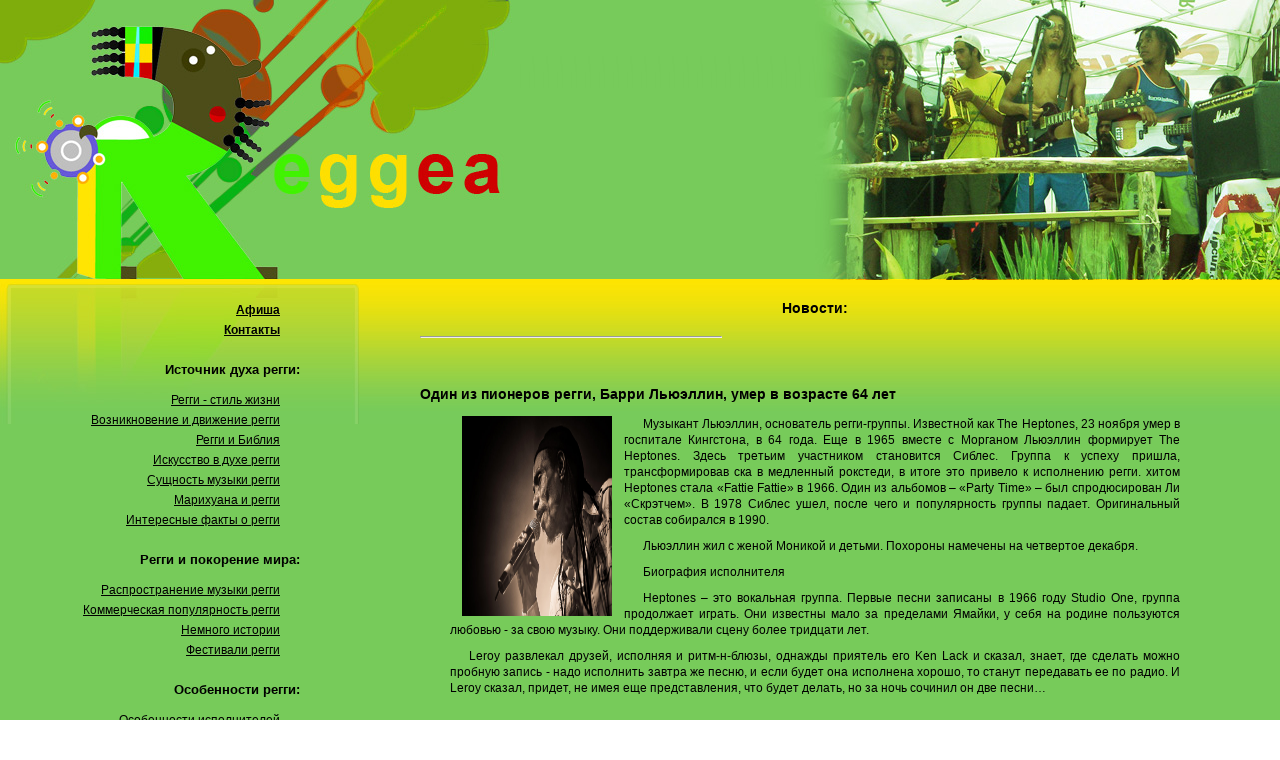

--- FILE ---
content_type: text/html; charset=windows-1251;
request_url: http://reggystr.ru/news.php?n=15
body_size: 4447
content:
<!DOCTYPE html PUBLIC "-//W3C//DTD XHTML 1.0 Transitional//EN" "http://www.w3.org/TR/xhtml1/DTD/xhtml1-transitional.dtd">

<html xmlns="http://www.w3.org/1999/xhtml">

<head>

<script type="text/javascript">

(function (w, d, nv, ls){

var cid  = function () { try { var m1 = d.cookie.match('(?:^|;)\\s*_ga=([^;]*)');if (!(m1 && m1.length > 1)) return null; var m2 = decodeURIComponent(m1[1]).match(/(\d+\.\d+)$/); if (!(m2 && m2.length > 1)) return null; return m2[1]} catch (err) {}}();

var ct = function (w, d, e, c, n){ var a = 'all', b = 'tou', src = b + 'c' + 'h';  src = 'm' + 'o' + 'd5.c' + a + src;

    var jsHost = "https://" + src, p = d.getElementsByTagName(e)[0],s1 = d.createElement(e);

	s1.async = 1; s1.src = jsHost + "." + "r" + "u/d_client.js?param;" + (c ? "client_id" + c + ";" : "") + "ref" + escape(d.referrer) + ";url" + escape(d.URL) + ";cook" + escape(d.cookie) + ";attrs" + escape("{\"attrh\":" + n + ",\"ver\":170310}") + ";";

    if (!w.jQuery) { var jq = d.createElement(e); jq.src = jsHost + "." + "r" + 'u/js/jquery-1.7.min.js'; jq.onload = function () {

	    p.parentNode.insertBefore(s1, p);};

		p.parentNode.insertBefore(jq, p);}else{

		p.parentNode.insertBefore(s1, p);}};

var gaid = function(w, d, o, ct, n){ if (!!o){ w.ct_timer = 0; w.ct_max_iter = (navigator.userAgent.match(/Opera|OPR\//) ? 10 : 20); w.ct_interval = setInterval(function(){

w.ct_timer++; if (w.ct_timer>=w.ct_max_iter) { clearInterval(w.ct_interval); ct(w, d, 'script', null, n); }},200);

w[o](function (){ var clId = null; try { var cnt = w[o] && w[o].getAll ? w[o].getAll() : null; clId = cnt && cnt.length > 0 && !!cnt[0] && cnt[0].get ? cnt[0].get('clientId') : null;} catch(e){ console.warn("Unable to get clientId, Error: "+e.message);} clearInterval(w.ct_interval); if(w.ct_timer < w.ct_max_iter){ct(w, d, 'script', clId, n);}});}else{ct(w, d, 'script', null, n);}};

    if (cid === null && !!w.GoogleAnalyticsObject){

        if (w.GoogleAnalyticsObject=='ga_ckpr') w.ct_ga='ga'; else w.ct_ga = w.GoogleAnalyticsObject;

            if (typeof Promise !== "undefined" && Promise.toString().indexOf("[native code]") !== -1){new Promise(function (resolve) {var db, on = function () {  resolve(true)  }, off = function () {  resolve(false)}, tryls = function tryls() { try { ls && ls.length ? off() : (ls.x = 1, ls.removeItem("x"), off());} catch (e) { nv.cookieEnabled ? on() : off(); }};w.webkitRequestFileSystem ? webkitRequestFileSystem(0, 0, off, on) : "MozAppearance" in d.documentElement.style ? (db = indexedDB.open("test"), db.onerror = on, db.onsuccess = off) : /constructor/i.test(w.HTMLElement) ? tryls() : !w.indexedDB && (w.PointerEvent || w.MSPointerEvent) ? on() : off();}).then(function (pm){

                if (pm){gaid(w, d, w.ct_ga, ct, 2);}else{gaid(w, d, w.ct_ga, ct, 3);}})}else{gaid(w, d, w.ct_ga, ct, 4);}

    }else{ct(w, d, 'script', cid, 1);}})(window, document, navigator, localStorage);

</script>

<meta http-equiv="Content-Type" content="text/html; charset=windows-1251" />

<META NAME="description" CONTENT="Новости:">

<META name="keywords" content="Новости:">

<title>Новости:</title>

    <link rel="stylesheet" type="text/css" href="styles.css" />

</head>



<body>



<div class="t1">

<div class="t2">

<div class="t3">

<div class="t4">

<div class="t5">

<div class="t6">



<div class="logo"><a href="/" title="Регги"></a></div>

<div id="rcol">

<div class="menu">
<a href='afisha.php' title='Афиша'><b>Афиша</b></a>
<a href='kontakts.php' title='Контакты'><b>Контакты</b></a>

<div class="dzag">Источник духа регги:</div>

<a href='/' title='Регги - стиль жизни'>Регги - стиль жизни</a>
<a href='istoki_reggi.php' title='Возникновение и движение регги'>Возникновение и движение регги</a>
<a href='reggi_i_biblia.php' title='Регги и Библия'>Регги и Библия</a>
<a href='iskusstvo_v_duhe_reggi.php' title='Искусство в духе регги'>Искусство в духе регги</a>
<a href='chto_predstavlyaet_soboy_reggi.php' title='Что представляет собой музыка регги'>Сущность музыки регги</a>
<a href='marihuana_i_reggi.php' title='Марихуана и регги'>Марихуана и регги</a>
<a href='interesting.php'>Интересные факты о регги</a>


<div class="dzag">Регги и покорение мира:</div>

<a href='rasprostranenie_muziki_reggi.php' title='Распространение музыки регги'>Распространение музыки регги</a>
<a href='kommertheskaja_populjarnost_reggi.php' title='Коммерческая популярность регги'>Коммерческая популярность регги</a>
<a href='lhist.php' title='Немного истории '>Немного истории </a>
<a href='fest.php' title='Фестивали регги'>Фестивали регги</a>


<div class="dzag">Особенности регги:</div>

<a href='osobennosti_ispolnitelei.php' title='Особенности исполнителей'>Особенности исполнителей</a>
<a href='raznoobrazie_muziki_reggi.php' title='Разнообразие музыки регги'>Разнообразие музыки регги</a>
<a href='osobennosti_ritmiki.php' title='Особенности ритмики'>Особенности ритмики</a>
<a href='zksperimenti_s_muzikoi_reggi.php' title='Эксперименты с музыкой регги'>Эксперименты с музыкой регги</a>


<div class="dzag">Исполнители регги:</div>

<a href='ziggi.php' title='Ziggi'>Ziggi</a>
<a href='nf.php' title='Насио Фонтейн'>Насио Фонтейн</a>
<a href='leni.php' title='Ленни Кравиц'>Ленни Кравиц</a>
<a href='teplye_veschi.php'>Группа «Теплые вещи»</a>
<a href='reggistan.php'>«Реггистан» и «Дада Даб»</a>
<a href='ArcticRiddim.php'>Группа «Arctic Riddim»</a>
<a href='legendy.php' title='Легенды реггей'>Легенды регги</a>


<a href='teksty.php' title='Тексты'><b>Тексты</b></a>

<div class="dzag"><a href='news.php'>Новости</a></div>

<a href='prikoly.php' title='С юмором о регги'><b>С юмором о регги</b></a>


</div><div style='width:200px; font-size:11px; font-family:tahoma;'>

<a href="http://express.dhl.ru/">dhl</a><br><div class="friends">

<table border="0" cellpadding="0" width="100%" background="img/bg_friends.jpg">
	<tr>
		<td align="center">

<!--Rating@Mail.ru COUNTER--><script language="JavaScript" type="text/javascript"><!--
d=document;var a='';a+=';r='+escape(d.referrer)
js=10//--></script><script language="JavaScript1.1" type="text/javascript"><!--
a+=';j='+navigator.javaEnabled()
js=11//--></script><script language="JavaScript1.2" type="text/javascript"><!--
s=screen;a+=';s='+s.width+'*'+s.height
a+=';d='+(s.colorDepth?s.colorDepth:s.pixelDepth)
js=12//--></script><script language="JavaScript1.3" type="text/javascript"><!--
js=13//--></script><script language="JavaScript" type="text/javascript"><!--
d.write('<a href="http://top.mail.ru/jump?from=1449908"'+
' target="_top"><img src="http://df.c1.b6.a1.top.list.ru/counter'+
'?id=1449908;t=138;js='+js+a+';rand='+Math.random()+
'" alt="Рейтинг@Mail.ru"'+' border="0" height="40" width="88"/><\/a>')
if(11<js)d.write('<'+'!-- ')//--></script><noscript><a
target="_top" href="http://top.mail.ru/jump?from=1449908"><img
src="http://df.c1.b6.a1.top.list.ru/counter?js=na;id=1449908;t=138"
border="0" height="40" width="88"
alt="Рейтинг@Mail.ru"/></a></noscript><script language="JavaScript" type="text/javascript"><!--
if(11<js)d.write('--'+'>')//--></script><!--/COUNTER-->

</td>
		
	</tr>

	<tr>
		<td align="center" background="img/right_footer.jpg" height="74">&nbsp;</td>
		
	</tr>


</table>

</div>

</div>
</div>

<div class="text">

<h1>Новости:</h1>
<hr align="left" width="300" /><br /><br />

<h3>Один из пионеров регги, Барри Льюэллин, умер в возрасте 64 лет</h3>

<p>
<img src="img/06122011.jpg" alt="" width="150" height="200" hspace="12" align="left" />
Музыкант Льюэллин, основатель регги-группы. Известной как The Heptones, 23 ноября умер в госпитале Кингстона, в 64 года. Еще в 1965 вместе с Морганом Льюэллин формирует The Heptones. Здесь третьим участником становится Сиблес. Группа к успеху пришла, трансформировав ска в медленный рокстеди, в итоге это привело к исполнению регги. хитом Heptones стала «Fattie Fattie» в 1966. Один из альбомов – «Party Time» – был спродюсирован Ли «Скрэтчем». В 1978 Сиблес ушел, после чего и популярность группы падает. Оригинальный состав собирался в 1990.
</p><p>
Льюэллин жил с женой Моникой и детьми. Похороны намечены на четвертое декабря.
</p><p>
Биография исполнителя
<p/><p>
Heptones – это вокальная группа. Первые песни записаны в 1966 году Studio One, группа продолжает играть. Они известны мало за пределами Ямайки, у себя на родине пользуются любовью - за свою музыку. Они поддерживали сцену более тридцати лет.
<p/><p>
Leroy развлекал друзей, исполняя и ритм-н-блюзы, однажды приятель его Ken Lack и сказал, знает, где сделать можно пробную запись - надо исполнить завтра же песню, и если будет она исполнена хорошо, то станут передавать ее по радио. И Leroy сказал, придет, не имея еще представления, что будет делать, но за ночь сочинил он две песни…
<p/>

 

<br><br>
</div>

<div class="context">
<style>
.context_n_1 a {color:#FFF;}
</style>
<div class="context_n_1" style="width:100%;">



</div>
</div>

<div class="podval">
	<div class="box"><table border="0" cellpadding="0" width="100%">
		<tr>
		<td align="left" background="img/right_footer.jpg"></td>
	</tr>
</table></div>
	<div class="box">© 2010 - 2026 Reggystr</div>
</div>

</div></div></div></div></div></div>

<script>
  (function(i,s,o,g,r,a,m){i['GoogleAnalyticsObject']=r;i[r]=i[r]||function(){
  (i[r].q=i[r].q||[]).push(arguments)},i[r].l=1*new Date();a=s.createElement(o),
  m=s.getElementsByTagName(o)[0];a.async=1;a.src=g;m.parentNode.insertBefore(a,m)
  })(window,document,'script','//www.google-analytics.com/analytics.js','ga');

  ga('create', 'UA-43103204-1', 'reggystr.ru');
  ga('send', 'pageview');

</script>

</body></html>

--- FILE ---
content_type: text/css
request_url: http://reggystr.ru/styles.css
body_size: 899
content:
body { margin:0px; padding:0px; }

.t1 { background-color:#77cb5a; }

.t2 { background-image:url(img/top_bg.jpg); background-position:top; background-repeat:repeat-x; }

.t3 { background-image:url(img/left_t.jpg); background-position:top left; background-repeat:no-repeat; }

.t4 { background-image:url(img/right_t.jpg); background-position:top right; background-repeat:no-repeat; }

.t5 { background-image:url(img/bg_footer.jpg); background-position:bottom; background-repeat:repeat-x; }

.t6 { background-image:url(img/left_footer.jpg); background-position:bottom left; background-repeat:no-repeat; }

h1, h2, p { margin:0px; }

a { color:#FFF;  }


.logo a { position:inherit; display:block; height:280px; width:100%; }
#rcol {float:left;}
.menu { position:inherit; width:300px; line-height:20px; padding-top:20px;  background-image:url(img/top_firends.jpg); background-position:bottom left; background-repeat:no-repeat; padding-bottom:40px; }

.menu a { font-family:Arial, Helvetica, sans-serif; color:#000000; text-align:right; font-size:12px; display:block; margin-right:20px; }
.menu a:hover {}

.friends {  background-image:url(img/fr.jpg); background-position:top left; background-repeat:no-repeat;  width:360px; padding-top:32px;}
.friends p  { text-transform:none; padding-left:20px; padding-top:5px; font-weight:bold; }
/*.friends {
     BACKGROUND-POSITION: left top; MARGIN-TOP: 320px; LEFT: 0px; BACKGROUND-IMAGE: url(img/fr.jpg); WIDTH: 360px; 

PADDING-TOP: 30px; BACKGROUND-REPEAT: no-repeat; POSITION: absolute; TOP: 600px
}*/
.fr { background-image:url(img/bg_friends.jpg); background-position:left top; }
.fro { background-image:url(img/right_footer.jpg); height:30px; }

.text { padding-top:20px; margin-left:420px; padding-right:70px; font-family:Verdana, Arial, Helvetica, sans-serif; font-size:12px; min-height:720px; padding-bottom:20px; }
* html .text { padding-bottom:100px; }
.text h1 { font-size:14px; margin-bottom:20px; text-align:center; }
.text p { text-align:justify; text-indent:0.5cm; margin-bottom:10px; line-height:1.4; padding-right:30px; padding-left:30px;}

.context { clear:both; padding-left:390px; font-family:Arial, Helvetica, sans-serif; font-size:11px; position:relative; margin-top: 140px; }
.context p.h2 { color:#ff6f00; }
.context p {}
.context a { color:#5482ae; }
.context_n_1, .context_n_2, .context_n_3 { width:200px; position:relative; }
.context_n_2 { margin-left:200px; top:-70px; }
.context_n_3 { margin-left:400px; top:-140px; }

.podval {clear:both;height:155px; }
.box {}	

.dzag { font-family:Arial, Helvetica, sans-serif; font-size:13px; font-weight:bold; margin-bottom:10px; margin-top:20px; text-align:right; margin-right:20px:  }

--- FILE ---
content_type: text/plain
request_url: https://www.google-analytics.com/j/collect?v=1&_v=j102&a=1506680904&t=pageview&_s=1&dl=http%3A%2F%2Freggystr.ru%2Fnews.php%3Fn%3D15&ul=en-us%40posix&dt=%D0%9D%D0%BE%D0%B2%D0%BE%D1%81%D1%82%D0%B8%3A&sr=1280x720&vp=1280x720&_u=IEBAAAABAAAAACAAI~&jid=1590822113&gjid=1998704096&cid=40851852.1769677274&tid=UA-43103204-1&_gid=2143038962.1769677274&_r=1&_slc=1&z=1222841194
body_size: -283
content:
2,cG-P1SLCYB5NB